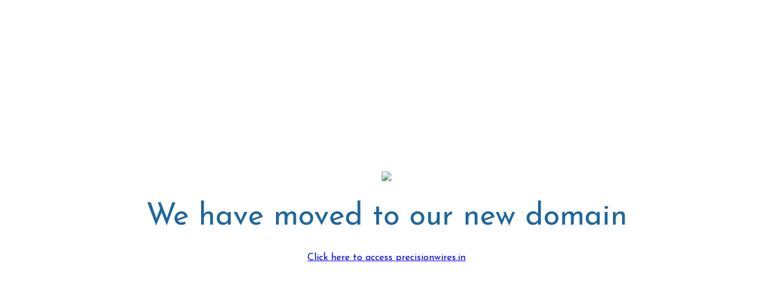

--- FILE ---
content_type: text/html
request_url: https://www.precisionwires.com/
body_size: 450
content:
<!DOCTYPE html>
<html>
<head>
	<meta charset="utf-8">
	<meta name="viewport" content="width=device-width, initial-scale=1">
	<!-- Google tag (gtag.js) -->
<script async src="https://www.googletagmanager.com/gtag/js?id=G-HZHSHSHVJ0"></script>
<script>
  window.dataLayer = window.dataLayer || [];
  function gtag(){dataLayer.push(arguments);}
  gtag('js', new Date());

  gtag('config', 'G-HZHSHSHVJ0');
</script>
	<link rel="shortcut icon" href="http://precisionwires.in/wp-content/uploads/2024/02/logo.webp">
	<title>Precision Wires</title>
	<link href="https://fonts.googleapis.com/css2?family=Josefin+Sans&display=swap" rel="stylesheet">
	<style type="text/css">
		body{width: 100%;margin: 0;padding: 0;font-family: 'Josefin Sans', sans-serif;text-align: center;background: #fff;position: absolute !important;top: 50%;left: 50%;transform: translate(-50%, -50%) !important;}
		body img{text-align: center;margin-bottom: 30px}
		body h1{text-align: center;color: #1f669c;margin-top: 0;font-weight: 500;font-size: 50px;}
		body h4{text-align: center;color: #1f669c;margin-top: 0;font-weight: 500;font-size: 18px;margin-bottom: 12px;line-height: 1.5;}
		body h5{text-align: center;color: #1f669c;margin-top: 0;font-weight: 500;font-size: 18px;}
	</style>
</head>
<body>
	<img src="http://precisionwires.in/wp-content/uploads/2024/02/logo.webp">
	<h1>We have moved to our new domain</h1>
	<a href="https://precisionwires.in">Click here to access precisionwires.in</h4>
</body>
</html>